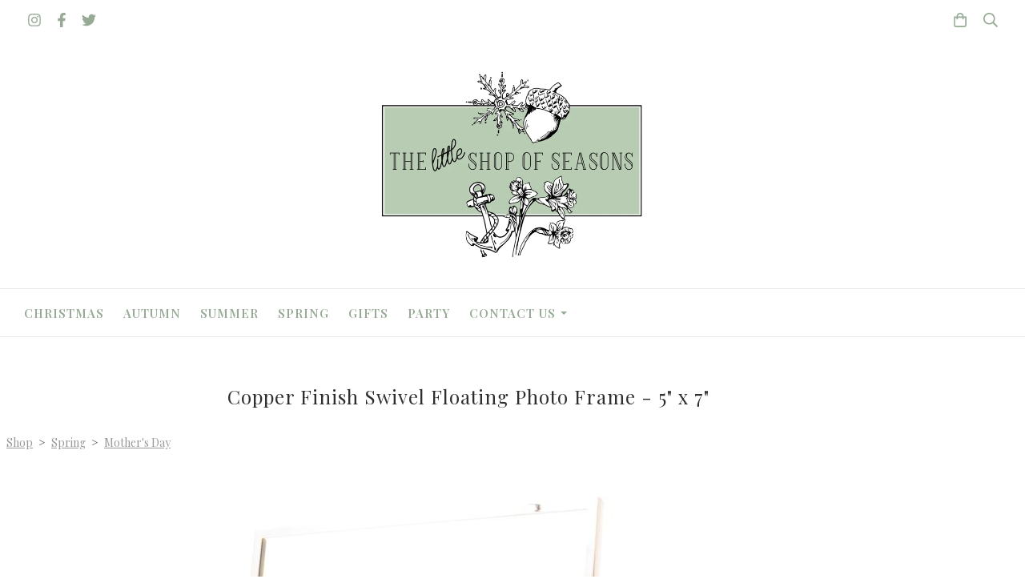

--- FILE ---
content_type: text/css;charset=utf-8
request_url: https://www.thelittleshopofseasons.co.uk/palette.css?2025-09-02%2009:50:35
body_size: 2525
content:
/** default Palette **/
:root {
	--colour-content_background-r: 255;
	--colour-content_background-g: 255;
	--colour-content_background-b: 255;
	--colour-content_background: #ffffff;
	--colour-alt_content_background-r: 255;
	--colour-alt_content_background-g: 255;
	--colour-alt_content_background-b: 255;
	--colour-alt_content_background: #ffffff;
	--colour-alternative_content_background-r: 255;
	--colour-alternative_content_background-g: 255;
	--colour-alternative_content_background-b: 255;
	--colour-alternative_content_background: #ffffff;
	--colour-alternative_content_background: color-mix(in srgb, var(--colour-content_background), #c9a899 30%);
	--colour-alt_alternative_content_background-r: 255;
	--colour-alt_alternative_content_background-g: 255;
	--colour-alt_alternative_content_background-b: 255;
	--colour-alt_alternative_content_background: #ffffff;
	--colour-alt_alternative_content_background: color-mix(in srgb, var(--colour-alt_content_background), #000000 20%);
	--colour-content_text-r: 68;
	--colour-content_text-g: 68;
	--colour-content_text-b: 68;
	--colour-content_text: #444444;
	--colour-alt_content_text-r: 153;
	--colour-alt_content_text-g: 153;
	--colour-alt_content_text-b: 153;
	--colour-alt_content_text: #999999;
	--colour-content_link-r: 153;
	--colour-content_link-g: 153;
	--colour-content_link-b: 153;
	--colour-content_link: #999999;
	--colour-alt_content_link-r: 255;
	--colour-alt_content_link-g: 255;
	--colour-alt_content_link-b: 255;
	--colour-alt_content_link: #ffffff;
	--colour-content_heading-r: 46;
	--colour-content_heading-g: 46;
	--colour-content_heading-b: 46;
	--colour-content_heading: #2e2e2e;
	--colour-alt_content_heading-r: 255;
	--colour-alt_content_heading-g: 255;
	--colour-alt_content_heading-b: 255;
	--colour-alt_content_heading: #ffffff;
	--colour-accent-r: 255;
	--colour-accent-g: 255;
	--colour-accent-b: 255;
	--colour-accent: #ffffff;
	--colour-alt_accent-r: 255;
	--colour-alt_accent-g: 255;
	--colour-alt_accent-b: 255;
	--colour-alt_accent: #ffffff;
	--colour-card_background-r: var(--colour-accent-r, 255);
	--colour-card_background-g: var(--colour-accent-g, 255);
	--colour-card_background-b: var(--colour-accent-b, 255);
	--colour-card_background: var(--colour-accent, #ffffff);
	--colour-alt_card_background-r: 255;
	--colour-alt_card_background-g: 255;
	--colour-alt_card_background-b: 255;
	--colour-alt_card_background: #ffffff;
	--colour-alt_card_background: color-mix(in srgb, var(--colour-alt_content_background), #ffffff 10%);
	--colour-card_text-r: var(--colour-content_text-r, 68);
	--colour-card_text-g: var(--colour-content_text-g, 68);
	--colour-card_text-b: var(--colour-content_text-b, 68);
	--colour-card_text: var(--colour-content_text, #444444);
	--colour-alt_card_text-r: var(--colour-alt_content_heading-r, 255);
	--colour-alt_card_text-g: var(--colour-alt_content_heading-g, 255);
	--colour-alt_card_text-b: var(--colour-alt_content_heading-b, 255);
	--colour-alt_card_text: var(--colour-alt_content_heading, #ffffff);
	--colour-card_heading-r: var(--colour-content_heading-r, 46);
	--colour-card_heading-g: var(--colour-content_heading-g, 46);
	--colour-card_heading-b: var(--colour-content_heading-b, 46);
	--colour-card_heading: var(--colour-content_heading, #2e2e2e);
	--colour-alt_card_heading-r: var(--colour-alt_content_heading-r, 255);
	--colour-alt_card_heading-g: var(--colour-alt_content_heading-g, 255);
	--colour-alt_card_heading-b: var(--colour-alt_content_heading-b, 255);
	--colour-alt_card_heading: var(--colour-alt_content_heading, #ffffff);
	--colour-card_link-r: var(--colour-content_link-r, 153);
	--colour-card_link-g: var(--colour-content_link-g, 153);
	--colour-card_link-b: var(--colour-content_link-b, 153);
	--colour-card_link: var(--colour-content_link, #999999);
	--colour-alt_card_link-r: var(--colour-alt_content_link-r, 255);
	--colour-alt_card_link-g: var(--colour-alt_content_link-g, 255);
	--colour-alt_card_link-b: var(--colour-alt_content_link-b, 255);
	--colour-alt_card_link: var(--colour-alt_content_link, #ffffff);
	--colour-border-r: 255;
	--colour-border-g: 255;
	--colour-border-b: 255;
	--colour-border: #ffffff;
	--colour-border: color-mix(in srgb, var(--colour-card_background), #000000 10%);
	--colour-alt_border-r: var(--colour-alt_card_background-r, 255);
	--colour-alt_border-g: var(--colour-alt_card_background-g, 255);
	--colour-alt_border-b: var(--colour-alt_card_background-b, 255);
	--colour-alt_border: var(--colour-alt_card_background, #ffffff);
	--colour-primary_button_background-r: var(--colour-content_heading-r, 46);
	--colour-primary_button_background-g: var(--colour-content_heading-g, 46);
	--colour-primary_button_background-b: var(--colour-content_heading-b, 46);
	--colour-primary_button_background: var(--colour-content_heading, #2e2e2e);
	--colour-alt_primary_button_background-r: 255;
	--colour-alt_primary_button_background-g: 255;
	--colour-alt_primary_button_background-b: 255;
	--colour-alt_primary_button_background: #ffffff;
	--colour-alt_primary_button_background: color-mix(in srgb, var(--colour-alt_accent), #ffffff 40%);
	--colour-primary_button_text-r: var(--colour-content_background-r, 255);
	--colour-primary_button_text-g: var(--colour-content_background-g, 255);
	--colour-primary_button_text-b: var(--colour-content_background-b, 255);
	--colour-primary_button_text: var(--colour-content_background, #ffffff);
	--colour-alt_primary_button_text-r: var(--colour-alt_content_background-r, 255);
	--colour-alt_primary_button_text-g: var(--colour-alt_content_background-g, 255);
	--colour-alt_primary_button_text-b: var(--colour-alt_content_background-b, 255);
	--colour-alt_primary_button_text: var(--colour-alt_content_background, #ffffff);
	--colour-secondary_button_background-r: var(--colour-content_link-r, 153);
	--colour-secondary_button_background-g: var(--colour-content_link-g, 153);
	--colour-secondary_button_background-b: var(--colour-content_link-b, 153);
	--colour-secondary_button_background: var(--colour-content_link, #999999);
	--colour-alt_secondary_button_background-r: var(--colour-alt_accent-r, 255);
	--colour-alt_secondary_button_background-g: var(--colour-alt_accent-g, 255);
	--colour-alt_secondary_button_background-b: var(--colour-alt_accent-b, 255);
	--colour-alt_secondary_button_background: var(--colour-alt_accent, #ffffff);
	--colour-secondary_button_text-r: var(--colour-primary_button_text-r, 255);
	--colour-secondary_button_text-g: var(--colour-primary_button_text-g, 255);
	--colour-secondary_button_text-b: var(--colour-primary_button_text-b, 255);
	--colour-secondary_button_text: var(--colour-primary_button_text, #ffffff);
	--colour-alt_secondary_button_text-r: var(--colour-alt_content_link-r, 255);
	--colour-alt_secondary_button_text-g: var(--colour-alt_content_link-g, 255);
	--colour-alt_secondary_button_text-b: var(--colour-alt_content_link-b, 255);
	--colour-alt_secondary_button_text: var(--colour-alt_content_link, #ffffff);
	--colour-tertiary_button_outline-r: var(--colour-secondary_button_background-r, 153);
	--colour-tertiary_button_outline-g: var(--colour-secondary_button_background-g, 153);
	--colour-tertiary_button_outline-b: var(--colour-secondary_button_background-b, 153);
	--colour-tertiary_button_outline: var(--colour-secondary_button_background, #999999);
	--colour-alt_tertiary_button_outline-r: var(--colour-alt_secondary_button_background-r, 255);
	--colour-alt_tertiary_button_outline-g: var(--colour-alt_secondary_button_background-g, 255);
	--colour-alt_tertiary_button_outline-b: var(--colour-alt_secondary_button_background-b, 255);
	--colour-alt_tertiary_button_outline: var(--colour-alt_secondary_button_background, #ffffff);
	--colour-tertiary_button_text-r: var(--colour-primary_button_background-r, 46);
	--colour-tertiary_button_text-g: var(--colour-primary_button_background-g, 46);
	--colour-tertiary_button_text-b: var(--colour-primary_button_background-b, 46);
	--colour-tertiary_button_text: var(--colour-primary_button_background, #2e2e2e);
	--colour-alt_tertiary_button_text-r: var(--colour-alt_secondary_button_text-r, 255);
	--colour-alt_tertiary_button_text-g: var(--colour-alt_secondary_button_text-g, 255);
	--colour-alt_tertiary_button_text-b: var(--colour-alt_secondary_button_text-b, 255);
	--colour-alt_tertiary_button_text: var(--colour-alt_secondary_button_text, #ffffff);
	--colour-content_icon-r: var(--colour-content_link-r, 153);
	--colour-content_icon-g: var(--colour-content_link-g, 153);
	--colour-content_icon-b: var(--colour-content_link-b, 153);
	--colour-content_icon: var(--colour-content_link, #999999);
	--colour-alt_content_icon-r: var(--colour-alt_content_heading-r, 255);
	--colour-alt_content_icon-g: var(--colour-alt_content_heading-g, 255);
	--colour-alt_content_icon-b: var(--colour-alt_content_heading-b, 255);
	--colour-alt_content_icon: var(--colour-alt_content_heading, #ffffff);
	--colour-content__form_background-r: var(--colour-content_background-r, 255);
	--colour-content__form_background-g: var(--colour-content_background-g, 255);
	--colour-content__form_background-b: var(--colour-content_background-b, 255);
	--colour-content__form_background: var(--colour-content_background, #ffffff);
	--colour-alt_content__form_background-r: var(--colour-content_background-r, 255);
	--colour-alt_content__form_background-g: var(--colour-content_background-g, 255);
	--colour-alt_content__form_background-b: var(--colour-content_background-b, 255);
	--colour-alt_content__form_background: var(--colour-content_background, #ffffff);
	--colour-content__form_text-r: var(--colour-content_text-r, 68);
	--colour-content__form_text-g: var(--colour-content_text-g, 68);
	--colour-content__form_text-b: var(--colour-content_text-b, 68);
	--colour-content__form_text: var(--colour-content_text, #444444);
	--colour-alt_content__form_text-r: var(--colour-content_text-r, 68);
	--colour-alt_content__form_text-g: var(--colour-content_text-g, 68);
	--colour-alt_content__form_text-b: var(--colour-content_text-b, 68);
	--colour-alt_content__form_text: var(--colour-content_text, #444444);
	--colour-accent_best_text-r: 0;
	--colour-accent_best_text-g: 0;
	--colour-accent_best_text-b: 0;
	--colour-accent_best_text: #000000;
	--colour-accent_best_text: oklch(from var(--colour-accent) clamp(0, (l / 0.7 - 1) * -infinity, 1) 0 h);
	--colour-header__accent_icon-r: var(--colour-header__accent_text-r, 151);
	--colour-header__accent_icon-g: var(--colour-header__accent_text-g, 170);
	--colour-header__accent_icon-b: var(--colour-header__accent_text-b, 149);
	--colour-header__accent_icon: var(--colour-header__accent_text, #97aa95);
	--colour-footer__accent_background-r: var(--colour-alternative_content_background-r, 255);
	--colour-footer__accent_background-g: var(--colour-alternative_content_background-g, 255);
	--colour-footer__accent_background-b: var(--colour-alternative_content_background-b, 255);
	--colour-footer__accent_background: var(--colour-alternative_content_background, #ffffff);
	--colour-footer__accent_text-r: var(--colour-footer__text-r, 168);
	--colour-footer__accent_text-g: var(--colour-footer__text-g, 189);
	--colour-footer__accent_text-b: var(--colour-footer__text-b, 165);
	--colour-footer__accent_text: var(--colour-footer__text, #a8bda5);
	--colour-header__background-r: var(--colour-content_background-r, 255);
	--colour-header__background-g: var(--colour-content_background-g, 255);
	--colour-header__background-b: var(--colour-content_background-b, 255);
	--colour-header__background: var(--colour-content_background, #ffffff);
	--colour-header__dropdown_background-r: var(--colour-content_background-r, 255);
	--colour-header__dropdown_background-g: var(--colour-content_background-g, 255);
	--colour-header__dropdown_background-b: var(--colour-content_background-b, 255);
	--colour-header__dropdown_background: var(--colour-content_background, #ffffff);
	--colour-header__menu_text-r: 151;
	--colour-header__menu_text-g: 170;
	--colour-header__menu_text-b: 149;
	--colour-header__menu_text: #97aa95;
	--colour-header__logo_text-r: var(--colour-content_heading-r, 46);
	--colour-header__logo_text-g: var(--colour-content_heading-g, 46);
	--colour-header__logo_text-b: var(--colour-content_heading-b, 46);
	--colour-header__logo_text: var(--colour-content_heading, #2e2e2e);
	--colour-footer__background-r: 255;
	--colour-footer__background-g: 255;
	--colour-footer__background-b: 255;
	--colour-footer__background: #ffffff;
	--colour-footer__text-r: 168;
	--colour-footer__text-g: 189;
	--colour-footer__text-b: 165;
	--colour-footer__text: #a8bda5;
	--colour-footer__icon-r: 153;
	--colour-footer__icon-g: 153;
	--colour-footer__icon-b: 153;
	--colour-footer__icon: #999999;
	--colour-footer__heading-r: var(--colour-header__menu_text-r, 151);
	--colour-footer__heading-g: var(--colour-header__menu_text-g, 170);
	--colour-footer__heading-b: var(--colour-header__menu_text-b, 149);
	--colour-footer__heading: var(--colour-header__menu_text, #97aa95);
	--colour-header__border-r: 232;
	--colour-header__border-g: 232;
	--colour-header__border-b: 232;
	--colour-header__border: #e8e8e8;
	--colour-header__icon-r: var(--colour-header__menu_text-r, 151);
	--colour-header__icon-g: var(--colour-header__menu_text-g, 170);
	--colour-header__icon-b: var(--colour-header__menu_text-b, 149);
	--colour-header__icon: var(--colour-header__menu_text, #97aa95);
	--colour-header__dropdown_text-r: var(--colour-content_text-r, 68);
	--colour-header__dropdown_text-g: var(--colour-content_text-g, 68);
	--colour-header__dropdown_text-b: var(--colour-content_text-b, 68);
	--colour-header__dropdown_text: var(--colour-content_text, #444444);
	--colour-footer__border-r: 255;
	--colour-footer__border-g: 255;
	--colour-footer__border-b: 255;
	--colour-footer__border: #ffffff;
	--colour-header__accent_background-r: 255;
	--colour-header__accent_background-g: 255;
	--colour-header__accent_background-b: 255;
	--colour-header__accent_background: #ffffff;
	--colour-header__accent_text-r: 151;
	--colour-header__accent_text-g: 170;
	--colour-header__accent_text-b: 149;
	--colour-header__accent_text: #97aa95;
	--colour-header__dropdown_border-r: 153;
	--colour-header__dropdown_border-g: 153;
	--colour-header__dropdown_border-b: 153;
	--colour-header__dropdown_border: #999999;
	--colour-content_text_muted-r: 68;
	--colour-content_text_muted-g: 68;
	--colour-content_text_muted-b: 68;
	--colour-content_text_muted: #444444;
	--colour-content_text_muted: oklch(from var(--colour-content_text) calc(l + 0.2) c h);
	--colour-border_best_text-r: 0;
	--colour-border_best_text-g: 0;
	--colour-border_best_text-b: 0;
	--colour-border_best_text: #000000;
	--colour-border_best_text: oklch(from var(--colour-border) clamp(0, (l / 0.7 - 1) * -infinity, 1) 0 h);
	@supports (color: contrast-color(red)) {
		--colour-border_best_text: contrast-color(var(--colour-border));
	}

}

/** contrast Palette **/
.palette-contrast {
	--colour-content_background-r: var(--colour-alt_content_background-r);
	--colour-content_background-g: var(--colour-alt_content_background-g);
	--colour-content_background-b: var(--colour-alt_content_background-b);
	--colour-content_background: var(--colour-alt_content_background);
	--colour-alternative_content_background-r: var(--colour-alt_alternative_content_background-r);
	--colour-alternative_content_background-g: var(--colour-alt_alternative_content_background-g);
	--colour-alternative_content_background-b: var(--colour-alt_alternative_content_background-b);
	--colour-alternative_content_background: var(--colour-alt_alternative_content_background);
	--colour-content_text-r: var(--colour-alt_content_text-r);
	--colour-content_text-g: var(--colour-alt_content_text-g);
	--colour-content_text-b: var(--colour-alt_content_text-b);
	--colour-content_text: var(--colour-alt_content_text);
	--colour-content_link-r: var(--colour-alt_content_link-r);
	--colour-content_link-g: var(--colour-alt_content_link-g);
	--colour-content_link-b: var(--colour-alt_content_link-b);
	--colour-content_link: var(--colour-alt_content_link);
	--colour-content_heading-r: var(--colour-alt_content_heading-r);
	--colour-content_heading-g: var(--colour-alt_content_heading-g);
	--colour-content_heading-b: var(--colour-alt_content_heading-b);
	--colour-content_heading: var(--colour-alt_content_heading);
	--colour-accent-r: var(--colour-alt_accent-r);
	--colour-accent-g: var(--colour-alt_accent-g);
	--colour-accent-b: var(--colour-alt_accent-b);
	--colour-accent: var(--colour-alt_accent);
	--colour-card_background-r: var(--colour-alt_card_background-r);
	--colour-card_background-g: var(--colour-alt_card_background-g);
	--colour-card_background-b: var(--colour-alt_card_background-b);
	--colour-card_background: var(--colour-alt_card_background);
	--colour-card_text-r: var(--colour-alt_card_text-r);
	--colour-card_text-g: var(--colour-alt_card_text-g);
	--colour-card_text-b: var(--colour-alt_card_text-b);
	--colour-card_text: var(--colour-alt_card_text);
	--colour-card_heading-r: var(--colour-alt_card_heading-r);
	--colour-card_heading-g: var(--colour-alt_card_heading-g);
	--colour-card_heading-b: var(--colour-alt_card_heading-b);
	--colour-card_heading: var(--colour-alt_card_heading);
	--colour-card_link-r: var(--colour-alt_card_link-r);
	--colour-card_link-g: var(--colour-alt_card_link-g);
	--colour-card_link-b: var(--colour-alt_card_link-b);
	--colour-card_link: var(--colour-alt_card_link);
	--colour-border-r: var(--colour-alt_border-r);
	--colour-border-g: var(--colour-alt_border-g);
	--colour-border-b: var(--colour-alt_border-b);
	--colour-border: var(--colour-alt_border);
	--colour-primary_button_background-r: var(--colour-alt_primary_button_background-r);
	--colour-primary_button_background-g: var(--colour-alt_primary_button_background-g);
	--colour-primary_button_background-b: var(--colour-alt_primary_button_background-b);
	--colour-primary_button_background: var(--colour-alt_primary_button_background);
	--colour-primary_button_text-r: var(--colour-alt_primary_button_text-r);
	--colour-primary_button_text-g: var(--colour-alt_primary_button_text-g);
	--colour-primary_button_text-b: var(--colour-alt_primary_button_text-b);
	--colour-primary_button_text: var(--colour-alt_primary_button_text);
	--colour-secondary_button_background-r: var(--colour-alt_secondary_button_background-r);
	--colour-secondary_button_background-g: var(--colour-alt_secondary_button_background-g);
	--colour-secondary_button_background-b: var(--colour-alt_secondary_button_background-b);
	--colour-secondary_button_background: var(--colour-alt_secondary_button_background);
	--colour-secondary_button_text-r: var(--colour-alt_secondary_button_text-r);
	--colour-secondary_button_text-g: var(--colour-alt_secondary_button_text-g);
	--colour-secondary_button_text-b: var(--colour-alt_secondary_button_text-b);
	--colour-secondary_button_text: var(--colour-alt_secondary_button_text);
	--colour-tertiary_button_outline-r: var(--colour-alt_tertiary_button_outline-r);
	--colour-tertiary_button_outline-g: var(--colour-alt_tertiary_button_outline-g);
	--colour-tertiary_button_outline-b: var(--colour-alt_tertiary_button_outline-b);
	--colour-tertiary_button_outline: var(--colour-alt_tertiary_button_outline);
	--colour-tertiary_button_text-r: var(--colour-alt_tertiary_button_text-r);
	--colour-tertiary_button_text-g: var(--colour-alt_tertiary_button_text-g);
	--colour-tertiary_button_text-b: var(--colour-alt_tertiary_button_text-b);
	--colour-tertiary_button_text: var(--colour-alt_tertiary_button_text);
	--colour-content_icon-r: var(--colour-alt_content_icon-r);
	--colour-content_icon-g: var(--colour-alt_content_icon-g);
	--colour-content_icon-b: var(--colour-alt_content_icon-b);
	--colour-content_icon: var(--colour-alt_content_icon);
	--colour-content__form_background-r: var(--colour-alt_content__form_background-r);
	--colour-content__form_background-g: var(--colour-alt_content__form_background-g);
	--colour-content__form_background-b: var(--colour-alt_content__form_background-b);
	--colour-content__form_background: var(--colour-alt_content__form_background);
	--colour-content__form_text-r: var(--colour-alt_content__form_text-r);
	--colour-content__form_text-g: var(--colour-alt_content__form_text-g);
	--colour-content__form_text-b: var(--colour-alt_content__form_text-b);
	--colour-content__form_text: var(--colour-alt_content__form_text);
}

/* ---------------------------------
Misc
--------------------------------- */
.text-muted {
    color: var(--content_text_muted);
}

/* ---------------------------------
Incorporate header into first block
--------------------------------- */
.header--incorporated:not(.is-stuck):not(.is-hidden) .s-header__bar.s-header__bar--navigation {
	background-color: var(--colour-content_background);
}

.header--incorporated:not(.is-stuck):not(.is-hidden) .s-header__menu-toggle .hamburger,
.header--incorporated:not(.is-stuck):not(.is-hidden) a .icon,
.header--incorporated:not(.is-stuck):not(.is-hidden) .s-header__bar:not(.s-header__bar--navigation) .icon,
.header--incorporated:not(.is-stuck):not(.is-hidden) .s-header__bar a .icon,
.header--incorporated:not(.is-stuck):not(.is-hidden) .s-header__bar .icon a,
.header--incorporated:not(.is-stuck):not(.is-hidden) .sm-shop .sm-shop-toggle__icon {
	fill: var(--colour-content_heading);
	color: var(--colour-content_heading);
}

.header--incorporated:not(.is-stuck):not(.is-hidden) .s-header__bar,
.header--incorporated:not(.is-stuck):not(.is-hidden) .sm-shop a,
.header--incorporated:not(.is-stuck):not(.is-hidden) .logo--text {
	color: var(--colour-content_heading);
}

.header--incorporated:not(.is-stuck):not(.is-hidden) .sm-menu > li > a > .sub-arrow {
	border-color: var(--colour-content_heading) transparent transparent transparent;
}

.header--incorporated:not(.is-stuck):not(.is-hidden) .s-header__bar--border,
.header--incorporated:not(.is-stuck):not(.is-hidden) .s-navigation--border {
	border-color: var(--colour-border);
}

.header--incorporated:not(.is-stuck):not(.is-hidden) .s-header__item--tagline p {
	color: var(--colour-content_text);
}

.header--incorporated:not(.is-stuck):not(.is-hidden) .s-header__item--tagline .heading {
	color: var(--colour-content_text);
}

@media (min-width: 768px) {
	.header--incorporated:not(.is-stuck):not(.is-hidden) .sm-menu:not(.is-mobile-menu) a {
		color: var(--colour-content_heading);
	}
}

/* -----------------------------------------
Incorporate header (specific to new headers)
------------------------------------------ */
.header--incorporated:not(.is-stuck):not(.is-hidden) .b-header {
	color: var(--colour-content_text);
	border-color: var(--colour-border);
}

.header--incorporated:not(.is-stuck):not(.is-hidden) .b-header .logo,
.header--incorporated:not(.is-stuck):not(.is-hidden) .b-header .heading,
.header--incorporated:not(.is-stuck):not(.is-hidden) .b-header .subheading {
	color: var(--colour-content_heading);
}

.header--incorporated:not(.is-stuck):not(.is-hidden) .b-header .icon,
.header--incorporated:not(.is-stuck):not(.is-hidden) .b-header .icon::before,
.header--incorporated:not(.is-stuck):not(.is-hidden) .b-header .icon::after {
	color: var(--colour-content_icon);
}

.header--incorporated:not(.is-stuck):not(.is-hidden) .b-header .b-header__bar.is-solid,
.header--incorporated:not(.is-stuck):not(.is-hidden) .b-header .b-header__bar .b-header__bar-bg,
.header--incorporated:not(.is-stuck):not(.is-hidden) .b-header .b-header__menu-bar.is-solid,
.header--incorporated:not(.is-stuck):not(.is-hidden) .b-header .b-header__menu-bar .b-header__bar-bg {
	background-color: var(--colour-content_background);
}

.header--incorporated:not(.is-stuck):not(.is-hidden) .b-header .b-header__bar,
.header--incorporated:not(.is-stuck):not(.is-hidden) .b-header .b-header__bar::before,
.header--incorporated:not(.is-stuck):not(.is-hidden) .b-header .b-header__menu-bar,
.header--incorporated:not(.is-stuck):not(.is-hidden) .b-header .b-header__menu-bar::before {
	border-color: var(--colour-border);
}

/* ---------------------------------
Non content builder classes
--------------------------------- */
.card {
	background-color: var(--colour-card_background);
	color: var(--colour-card_text);
}

.card-heading-color {
	color: var(--colour-card_heading);
}

.card-text-color {
	color: var(--colour-card_text);
}

.card-link-color {
	color: var(--colour-card_link);
}

.card-link-fill {
	fill: var(--colour-card_link);
}

.border-color,
.border-color::before {
	border-color: var(--colour-border);
}

.accent-color {
	color: var(--colour-accent);
}

.accent-fill {
	fill: var(--colour-accent);
}

.heading-color {
	color: var(--colour-content_heading);
}

.heading-fill {
	fill: var(--colour-content_heading);
}

.link-color {
	color: var(--colour-content_link);
}

.text-color {
	color: var(--colour-content_text);
}


/* ---------------------------------
Buttons
--------------------------------- */
.btn--primary,
.button--primary {
	border-color: var(--colour-primary_button_background);
	background-color: var(--colour-primary_button_background);
	color: var(--colour-primary_button_text);
}

.btn--secondary,
.button--secondary {
	border-color: var(--colour-secondary_button_background);
	background-color: var(--colour-secondary_button_background);
	color: var(--colour-secondary_button_text);
}

.btn--tertiary,
.button--tertiary {
	border-color: var(--colour-tertiary_button_outline);
	color: var(--colour-tertiary_button_text);
}

.btn--primary.btn--loading::after,
.button--primary.button--loading::after {
	border-left-color: var(--colour-primary_button_text);
	border-bottom-color: var(--colour-primary_button_text);
}

.btn--secondary.btn--loading::after,
.button--secondary.button--loading::after {
	border-left-color: var(--colour-secondary_button_text);
	border-bottom-color: var(--colour-secondary_button_text);
}

.btn--tertiary.btn--loading::after,
.button--tertiary.button--loading::after {
	border-left-color: var(--colour-tertiary_button_text);
	border-bottom-color: var(--colour-tertiary_button_text);
}


/* ---------------------------------
Shop
--------------------------------- */
.shop-category .shop-search .button {
	border-color: var(--colour-border);
	background-color: var(--colour-content__form_background);
	color: var(--colour-content__form_text);
}

.shop-category .shop-quantity .shop-quantity__btn {
	border-color: var(--colour-border);
	background-color: var(--colour-border);
	color: var(--colour-border_best_text);
}


/* ---------------------------------
Modals
--------------------------------- */
.modal .modal__container {
	background-color: var(--colour-content_background);
}

.modal .modal__title,
.modal .modal__close {
	color: var(--colour-content_heading);
}

.modal .modal__content {
	color: var(--colour-content_text);
}


/* ---------------------------------
Livesites (Shop, Checkout, Accounts, etc)
--------------------------------- */
.text-input,
.dropdown-select,
.checkbox-input,
.radio-input,
.form-fields--radio-list .form-fields__field,
.text-panel,
.faux-dropdown-select {
	border-color: var(--colour-border);
	background-color: var(--colour-content__form_background);
	color: var(--colour-content__form_text);
}

.hr-text::after,
.hr-text::before {
	background-color: var(--colour-border);
}

.text-input::placeholder {
	color: var(--colour-content_text);
}

.checkbox-input:checked,
.radio-input:checked {
	border-color: var(--colour-primary_button_background);
	background-color: var(--colour-primary_button_background);
}

.radio-input:after,
.checkbox-input:after,
.order-summary__button .btn::after {
	background-color: var(--colour-primary_button_text);
}

.loader:before {
	border-color: var(--colour-border);
	border-top-color: var(--colour-card_link);
}
